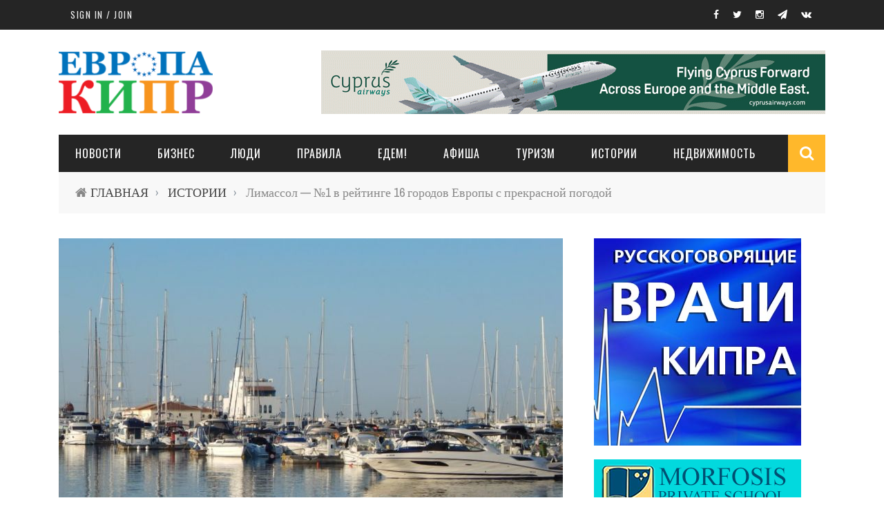

--- FILE ---
content_type: text/html; charset=utf-8
request_url: https://evropakipr.com/istorii/limassol-no1-v-reytinge-16-gorodov-evropy-s-prekrasnoy-pogodoy
body_size: 13200
content:

<!doctype html>
<!--[if IE 7 ]>    <html lang="en-gb" class="isie ie7 oldie no-js"> <![endif]-->
<!--[if IE 8 ]>    <html lang="en-gb" class="isie ie8 oldie no-js"> <![endif]-->
<!--[if IE 9 ]>    <html lang="en-gb" class="isie ie9 no-js"> <![endif]-->
<!--[if (gt IE 9)|!(IE)]><!-->
<html class="" lang="en-US">
    <!--<![endif]-->

    <head>
        <meta charset="UTF-8" />
        <meta name="viewport" content="width=device-width, initial-scale=1"/>
        <meta http-equiv="Content-Type" content="text/html; charset=UTF-8" />
        <title>Лимассол — №1 в рейтинге 16 городов Европы с прекрасной погодой | Европа Кипр</title>


        <style type="text/css" media="all">
@import url("https://evropakipr.com/modules/system/system.base.css?s8r9lt");
@import url("https://evropakipr.com/modules/system/system.menus.css?s8r9lt");
@import url("https://evropakipr.com/modules/system/system.messages.css?s8r9lt");
@import url("https://evropakipr.com/modules/system/system.theme.css?s8r9lt");
</style>
<style type="text/css" media="all">
@import url("https://evropakipr.com/modules/field/theme/field.css?s8r9lt");
@import url("https://evropakipr.com/modules/node/node.css?s8r9lt");
@import url("https://evropakipr.com/modules/search/search.css?s8r9lt");
@import url("https://evropakipr.com/modules/user/user.css?s8r9lt");
@import url("https://evropakipr.com/sites/all/modules/extlink/extlink.css?s8r9lt");
@import url("https://evropakipr.com/sites/all/modules/views/css/views.css?s8r9lt");
</style>
<style type="text/css" media="all">
@import url("https://evropakipr.com/sites/all/modules/ctools/css/ctools.css?s8r9lt");
@import url("https://evropakipr.com/sites/all/modules/custom/runa_custom/runa-custom.css?s8r9lt");
@import url("https://evropakipr.com/sites/all/modules/naviteam/nv_widget/css/flickr.css?s8r9lt");
@import url("https://evropakipr.com/sites/all/modules/naviteam/nv_widget/css/twitter.css?s8r9lt");
</style>
<link type="text/css" rel="stylesheet" href="https://fonts.googleapis.com/css?family=Oswald%3A300%2C400%2C700%7CArchivo+Narrow%3A400%2C700%2C400italic%2C700italic%7CLato%3A100%2C300%2C400%2C700%2C900%2C100italic%2C300italic%2C400italic%2C700italic%2C900italic&amp;#038;ver=1444999490" media="all" />
<style type="text/css" media="all">
@import url("https://evropakipr.com/sites/all/themes/sensen/css/widget.css?s8r9lt");
@import url("https://evropakipr.com/sites/all/themes/sensen/css/bbpress.css?s8r9lt");
@import url("https://evropakipr.com/sites/all/themes/sensen/css/commerce-layout.css?s8r9lt");
@import url("https://evropakipr.com/sites/all/themes/sensen/css/commerce-smallscreen.css?s8r9lt");
@import url("https://evropakipr.com/sites/all/themes/sensen/css/commerce.css?s8r9lt");
@import url("https://evropakipr.com/sites/all/themes/sensen/css/bootstrap.css?s8r9lt");
@import url("https://evropakipr.com/sites/all/themes/sensen/css/font-awesome.min.css?s8r9lt");
@import url("https://evropakipr.com/sites/all/themes/sensen/css/flexslider.css?s8r9lt");
@import url("https://evropakipr.com/sites/all/themes/sensen/css/bkstyle.css?s8r9lt");
@import url("https://evropakipr.com/sites/all/themes/sensen/css/responsive.css?s8r9lt");
@import url("https://evropakipr.com/sites/all/themes/sensen/css/jquery.fs.tipper.css?s8r9lt");
@import url("https://evropakipr.com/sites/all/themes/sensen/css/justifiedGallery.css?s8r9lt");
@import url("https://evropakipr.com/sites/all/themes/sensen/css/magnific-popup.css?s8r9lt");
@import url("https://evropakipr.com/sites/all/themes/sensen/css/style.css?s8r9lt");
@import url("https://evropakipr.com/sites/all/themes/sensen/css/prettyPhoto.css?s8r9lt");
@import url("https://evropakipr.com/sites/all/themes/sensen/css/update.css?s8r9lt");
</style>
        <meta http-equiv="Content-Type" content="text/html; charset=utf-8" />
<meta name="description" content="Ницца на втором месте, Барселона — на третьем" />
<link href="/sites/all/themes/sensen/css/font-awesome.min.css" rel="stylesheet" type="text/css" id="fa-css" data-baseurl="/sites/all/themes/sensen" />
<link href="https://evropakipr.com/sites/all/themes/sensen/css/skins/default.css" rel="stylesheet" type="text/css" id="skins-color" data-baseurl="https://evropakipr.com/sites/all/themes/sensen" />
<link href="https://evropakipr.com/sites/all/themes/sensen/js/update.js" rel="stylesheet" type="text/css" id="site-color" data-baseurl="https://evropakipr.com/sites/all/themes/sensen" />
<meta name="generator" content="Drupal 7 (https://www.drupal.org)" />
<link rel="canonical" href="https://evropakipr.com/istorii/limassol-no1-v-reytinge-16-gorodov-evropy-s-prekrasnoy-pogodoy" />
<link rel="shortlink" href="https://evropakipr.com/node/14410" />
<meta property="og:site_name" content="Европа Кипр" />
<meta property="og:type" content="article" />
<meta property="og:title" content="Лимассол — №1 в рейтинге 16 городов Европы с прекрасной погодой" />
<meta property="og:url" content="https://evropakipr.com/istorii/limassol-no1-v-reytinge-16-gorodov-evropy-s-prekrasnoy-pogodoy" />
<meta property="og:description" content="Ницца на втором месте, Барселона — на третьем" />
<meta property="og:updated_time" content="2023-11-27T14:28:18+02:00" />
<meta property="og:image" content="https://evropakipr.com/sites/default/files/limassol_-_no1_v_reytinge_16_gorodov_evropy_s_prekrasnoy_pogodoy.jpg" />
<meta property="article:tag" content="рейтинг" />
<meta property="article:tag" content="Лимассол" />
<meta property="article:tag" content="погода" />
<meta property="article:tag" content="погода на Кипре" />
<meta property="article:tag" content="Европа" />
<meta property="article:published_time" content="2023-11-27T11:33:25+02:00" />
<meta property="article:modified_time" content="2023-11-27T14:28:18+02:00" />
            </head>

        <body class="html not-front not-logged-in no-sidebars page-node page-node- page-node-14410 node-type-blog single single-post"  itemscope itemtype="http://schema.org/WebPage" data-bg="https://evropakipr.com/sites/default/files/bg-image/7243617228_7d8843fa74_k--300x200_1.jpg">

        <div id="skip-link">
            <a href="#main-content" class="element-invisible element-focusable">Skip to main content</a>
        </div>
        <div id="page-wrap" class="wide">

            


<div id="main-mobile-menu">
    <div class="block">
        <div id="mobile-inner-header">
            <h3 class="menu-title"> EvropaKipr</h3>
            <a class="mobile-menu-close" href="#" title="Close"><i class="fa fa-arrow-left"></i></a> </div>
        
        <!-- Условие, которое не выполнится, но скроет ТопМеню //-->
                
        <div class="main-menu">
            <h3 class="menu-location-title"> Main Menu </h3>
            <div id="mobile-menu" class="menu-main-menu-container">
                                    <!-- Navigation start //-->
                    <ul class="menu"><li class="first leaf"><a href="/novosti">НОВОСТИ</a></li>
<li class="leaf"><a href="/biznes">Бизнес</a></li>
<li class="leaf"><a href="/lyudi">ЛЮДИ</a></li>
<li class="leaf"><a href="/pravila">ПРАВИЛА</a></li>
<li class="leaf"><a href="/edem">ЕДЕМ!</a></li>
<li class="leaf"><a href="/afisha">АФИША</a></li>
<li class="leaf"><a href="/turizm">ТУРИЗМ</a></li>
<li class="leaf"><a href="/taxonomy/term/29/" title="ИСТОРИИ">ИСТОРИИ</a></li>
<li class="last leaf"><a href="/nedvizhimost">НЕДВИЖИМОСТЬ</a></li>
</ul>                    <!-- Navigation end //-->
                                <!-- / Navigation -->
            </div>
        </div>
    </div>
</div>

<div id="page-inner-wrap">

    <div class="page-cover mobile-menu-close"></div>

    

<div class="bk-page-header">
    <div class="header-wrap">
        <div class="top-bar ">
            <div class="bkwrapper container">
                <div class="top-nav clearfix">
                    <div class="lwa lwa-template-modal bk-template-modal"> <a href="https://evropakipr.com/user/login" class="lwa-links-modal bk-links-modal">Sign in / Join</a> </div>
                    <div id="top-menu" class="menu-top-menu-container">
                                            </div>

                    <!--  shopping-cart -->
                    <div class="bk_small_cart">
                                            </div>
                    <!-- end shopping-cart -->

                    <!-- social-->
                    <div class="header-social">
                        <ul class="clearfix">
                            <li class = "social-icon fb"><a class = "bk-tipper-bottom" data-title = "EvropaKipr on Facebook" href = "https://www.facebook.com/EvropaKipr/" target = "_blank"><i class = "fa fa-facebook"></i></a></li>
<li class = "social-icon twitter"><a class = "bk-tipper-bottom" data-title = "EvropaKipr on Twitter" href = "https://twitter.com/EvropaKipr" target = "_blank"><i class = "fa fa-twitter"></i></a></li>
<li class = "social-icon gplus"><a class = "bk-tipper-bottom" data-title = "EvropaKipr on Instagram" href = "https://www.instagram.com/evropakipr/" target = "_blank"><i class = "fa fa-instagram"></i></a></li>
<li class = "social-icon vimeo"><a class = "bk-tipper-bottom" data-title = "EvropaKipr on Telegram" href = "https://t.me/evropakipr" target = "_blank"><i class = "fa fa-paper-plane"></i></a></li>
<li class = "social-icon vk"><a class = "bk-tipper-bottom" data-title = "EvropaKipr on VK" href = "https://vk.com/public147705967" target = "_blank"><i class = "fa fa-vk"></i></a></li>                        </ul>
                    </div>
                    <!-- end social -->

                </div>
                <!--top-nav-->
            </div>
        </div>
        <!--top-bar-->
        <div class="header container">
            <div class="row">
                <div class="col-md-12">
                    <div class="header-inner ">
                        <!-- logo open -->
                                                    <div class="logo"> <a href="/" ><img src="https://evropakipr.com/sites/all/themes/sensen/logo.png" alt=""/> </a> </div>
                                                <!-- logo close -->
                        <!-- header-banner open -->

                        <div class="header-banner"> <!--a class="ads-banner-link" target="_blank" href="#"-->
                                 <!--img class="ads-banner" src="" alt="Header Banner"/-->
                                                                      <div class="region region-top-image">
    <div  id="block-block-26" class="block block-block hidden-xs"> <p><a href="https://www.cyprusairways.com/en-gb/"><img src="/sites/default/files/node-img/41/cyprus_airways_desktop.gif" title="Cyprus Airways " width="730" height="92" /></a></p> </div><div  id="block-block-28" class="block block-block visible-xs"> <p><a href="https://www.cyprusairways.com/en-gb/"><img src="/sites/default/files/node-img/41/cyprus_airways_mobile.gif" title="Cyprus Airways " width="300" height="90" /></a></p> </div>  </div>
                                
                            <!--/a--> </div>
                        <!-- header-banner close -->
                    </div>
                </div>
            </div>
        </div>
    </div>
    <!-- nav open -->
    <nav class="main-nav ">
        <div class="main-nav-inner bkwrapper container">
            <div class="main-nav-container clearfix ">
                <div class="main-nav-wrap">
                    <div class="mobile-menu-wrap">
                        <h3 class="menu-title"> Sensen </h3>
                        <a class="mobile-nav-btn" id="nav-open-btn"><i class="fa fa-bars"></i></a> </div>
                    <div id="main-menu" class="menu-main-menu-container">
                                                    <!-- Navigation start //-->
                            <ul class="menu"><li class="first leaf"><a href="/novosti">НОВОСТИ</a></li>
<li class="leaf"><a href="/biznes">Бизнес</a></li>
<li class="leaf"><a href="/lyudi">ЛЮДИ</a></li>
<li class="leaf"><a href="/pravila">ПРАВИЛА</a></li>
<li class="leaf"><a href="/edem">ЕДЕМ!</a></li>
<li class="leaf"><a href="/afisha">АФИША</a></li>
<li class="leaf"><a href="/turizm">ТУРИЗМ</a></li>
<li class="leaf"><a href="/taxonomy/term/29/" title="ИСТОРИИ">ИСТОРИИ</a></li>
<li class="last leaf"><a href="/nedvizhimost">НЕДВИЖИМОСТЬ</a></li>
</ul>                            <!-- Navigation end //-->
                                            </div>
                </div>
                                    <div class="ajax-search-wrap">
                        <div id="ajax-form-search" class="ajax-search-icon"><i class="fa fa-search"></i></div>
                          <div class="region region-search">
    <div class="block block-search"><form action="/istorii/limassol-no1-v-reytinge-16-gorodov-evropy-s-prekrasnoy-pogodoy" method="post" id="search-block-form" accept-charset="UTF-8"><div><div class="container-inline">
      <h2 class="element-invisible">Search form</h2>
    <div class="form-item form-type-textfield form-item-search-block-form">
 <input title="Enter the terms you wish to search for." id="search-form-text" class="field form-text" placeholder="Search this Site.." type="text" name="search_block_form" value="" size="15" maxlength="128" />
</div>
<div class="form-actions form-wrapper" id="edit-actions"><input type="submit" id="edit-submit" name="op" value="Search" class="form-submit" /></div><input type="hidden" name="form_build_id" value="form-o-NMShbMMSEXR2dZMxox9Qc_PSe81UIDbYW62AE_QMc" />
<input type="hidden" name="form_id" value="search_block_form" />
</div>
</div></form></div>  </div>
                        <div id="ajax-search-result"></div>
                    </div>
                            </div>
        </div>
        <!-- main-nav-inner -->
    </nav>
    <!-- nav close -->
</div>



    
        <div class="bk-breadcrumbs-wrap bkwrapper container"><div class="breadcrumbs"><i class="fa fa-home"></i><a href="/">ГЛАВНАЯ</a><span class="delim">&rsaquo;</span> <a href="https://evropakipr.com/istorii">ИСТОРИИ</a><span class="delim">&rsaquo;</span> Лимассол — №1 в рейтинге 16 городов Европы с прекрасной погодой </div></div>
    
    <!-- backtop open -->

    <div id="back-top"><i class="fa fa-long-arrow-up"></i></div>

    <!-- backtop close -->







    
        <div class="single-page" itemscope itemtype="http://schema.org/Article">

            
                    <!--*         * *********************************        end full width  ************************************--> 



                    
                        <div class="article-wrap bkwrapper container">

                            <div class="row bk-in-single-page bksection">

                                <div class="main col-md-8"> 



                                    
                                        
                                        <div  id="block-system-main" class="block block-system">    
                            <header id="bk-normal-feat" class="clearfix">
                        <div class="s-feat-img"><img alt="" typeof="foaf:Image" src="https://evropakipr.com/sites/default/files/styles/image730x495/public/limassol_-_no1_v_reytinge_16_gorodov_evropy_s_prekrasnoy_pogodoy.jpg?itok=ZKQnbyaO" width="730" height="495" /></div>
                    </header>
                    <div class="s_header_wraper">
                        <div class="s-post-header container">
                            <h1 itemprop="headline">Лимассол — №1 в рейтинге 16 городов Европы с прекрасной погодой </h1>
                            <div class="meta">
                                <div class="post-category"><a href="/istorii" typeof="skos:Concept" property="rdfs:label skos:prefLabel" datatype="">ИСТОРИИ</a></div>
                                <div class="post-date" itemprop="datePublished">Nov 27 2023</div>
                                <div class="post-author" itemprop="author">by<span rel="sioc:has_creator"><span class="username" xml:lang="" about="/users/evropakipr" typeof="sioc:UserAccount" property="foaf:name" datatype="">EvropaKipr</span></span></div>
                            </div>
                        </div>
                    </div>

                    
                <!-- end single header -->
        <div class="article-content clearfix" itemprop="articleBody"> 
        <div class="field field-name-body field-type-text-with-summary field-label-hidden"><div class="field-items"><div class="field-item even" property="content:encoded"> <p class="MsoNoSpacing"><b>Международный портал AZAnimals составил <a href="https://a-z-animals.com/blog/the-european-cities-with-the-best-weather-year-round/">рейтинг</a> городов Европы, где отличная погода держится практически круглый год. Первое место в нем занял Лимассол, в котором солнце на небосклоне появляется намного чаще, чем в других европейских городах. <b>На втором месте — Ницца. Замыкает тройку лидеров испанская Барселона. </b></b></p><p>
  <a href="https://evropakipr.com/afisha/tradicionnye-festivali-kipra-2025-ot-persikovogo-i-tyulpanovogo-do-chereshnevogo-i" target = "_blank" class = "big-blog-banner"><img src="https://evropakipr.com/sites/default/files/blog_banners/festival_desktop_2025.jpg" ></a>

  <a href="https://evropakipr.com/afisha/tradicionnye-festivali-kipra-2025-ot-persikovogo-i-tyulpanovogo-do-chereshnevogo-i" target = "_blank" class = "mobile-blog-banner"><img src="https://evropakipr.com/sites/default/files/blog_banners/festival_mobile_2025_1.jpg"></a>
</p><p class="MsoNoSpacing"><i>— Независимо от того, ищете вы место для отпуска или новый город, идеально подходящий для жизни, каждый в этом списке найдет что-то для себя! — уверены составители рейтинга, в который включены 16 городов Европы. </i></p><p class="MsoNoSpacing">Лидером рейтинга стал Лимассол, расположенный на юге острова Афродиты.</p><p class="MsoNoSpacing"><i>— Начнем с города, который выглядит так, как будто он находится на побережье Флориды. Лимассол на Кипре — один из европейских городов с прекрасной погодой круглый год. Это второй по величине кипрский город и отличное место для отдыха.</i></p><p class="MsoNoSpacing">Как считают составители рейтинга, местные жители любят здешнюю погоду, потому что лето кажется длинным, а погода идиллической. Весна и осень короткие, но всё равно приносят много солнечного света.</p><p class="MsoNoSpacing">Зимой в Лимассоле идут дожди, но они "мягкие" и недолгие. Укрыться от них AZAnimals рекомендует в Средневековом музее, расположенном в крепости Лимассола. А в хорошую погоду следует отправиться на прогулку на Молос, где находится <a href="https://evropakipr.com/edem/vy-znaete-kak-sozdavalsya-park-skulptur-v-limassole">парк скульптур</a> под открытым небом.&nbsp;</p><p class="MsoNoSpacing"><b>Рейтинг городов Европы с отличной погодой </b></p><p class="MsoNoSpacing">1) Лимассол (Кипр)</p><p class="MsoNoSpacing">2) Ницца (Франция)</p><p class="MsoNoSpacing">3) Барселона (Испания)</p><p class="MsoNoSpacing">4) Марсель (Франция)</p><p class="MsoNoSpacing">5) Лиссабон (Португалия)</p><p class="MsoNoSpacing">6) Валетта (Мальта)</p><p class="MsoNoSpacing">7) Гданьск (Польша)</p><p class="MsoNoSpacing">8) Мадейра (Португалия)</p><p class="MsoNoSpacing">9) Любляна (Словения)</p><p class="MsoNoSpacing">10) Вена (Австрия)</p><p class="MsoNoSpacing">11) Афины (Греция)</p><p class="MsoNoSpacing">12) Дубровник (Хорватия)</p><p class="MsoNoSpacing">13)&nbsp; Ханья (Греция, Крит)</p><p class="MsoNoSpacing">14) Люцерн (Щвейцария)</p><p class="MsoNoSpacing">15) Малага (Испания)</p><p class="MsoNoSpacing">16) Сассари (Италия, Сардиния)</p><p class="MsoNormal"><b>Фото: «Европа-Кипр»</b></p><p class="MsoNormal"><b><i>!!!</i></b><i> — Подписывайтесь на страницы «Европы-Кипр» в <b><a href="https://www.facebook.com/EvropaKipr/" target="_blank">Facebook</a></b>, <b><a href="https://www.instagram.com/evropakipr/" target="_blank">Instagram</a></b>, <b><a href="https://twitter.com/EvropaKipr" target="_blank">Twitter</a></b>, <b><a href="https://vk.com/evropakipr" target="_blank">ВКонтакте </a></b>и на канал в <b><a href="https://t.me/evropakipr" target="_blank">Telegram</a></b></i></p><p class="MsoNormal">Новый канал «Европы-Кипр» — <a href="https://t.me/kiprogramm/">Kiprogram</a> в Телеграме</p> </p></div></div></div>        </div>
        <!-- end article content --> 
        <!-- TAGS -->
            	<div class="s-tags"><span>
                            Тэги                        </span>
                 <div class="first last odd">
        
          <a href="/tags/reyting" typeof="skos:Concept" property="rdfs:label skos:prefLabel" datatype="">рейтинг</a> <a href="/tags/limassol" typeof="skos:Concept" property="rdfs:label skos:prefLabel" datatype="">Лимассол</a> <a href="/tags/pogoda" typeof="skos:Concept" property="rdfs:label skos:prefLabel" datatype="">погода</a> <a href="/tags/pogoda-na-kipre" typeof="skos:Concept" property="rdfs:label skos:prefLabel" datatype="">погода на Кипре</a> <a href="/tags/evropa" typeof="skos:Concept" property="rdfs:label skos:prefLabel" datatype="">Европа</a>      </div>
                  </div>

        <!-- NAV -->



        <div class="s-post-nav">
            <div class="nav-btn hide-nav nav-prev">
        <a href="/biznes/yarmarka-vakansiy-kipra-dlya-teh-kto-ishchet-rabotu-ili-vybiraet-budushchuyu-professiyu"><span class="icon"><i class="fa fa-long-arrow-left"></i></span></a><div class="nav-c-wrap"><div class="thumb"><img alt="" typeof="foaf:Image" src="https://evropakipr.com/sites/default/files/styles/image90/public/yarmarka_vakansiy_kipra_-_dlya_teh_kto_ishchet_rabotu_ili_vybiraet_budushchuyu_professiyu.jpg?itok=IOeSE58M" width="90" height="90" /></div><div class="nav-title"><span>Previous Story</span><h3>«Ярмарка вакансий Кипра» — для тех, кто ищет работу или выбирает будущую профессию</h3></div><a class="bk-cover-link" href="/biznes/yarmarka-vakansiy-kipra-dlya-teh-kto-ishchet-rabotu-ili-vybiraet-budushchuyu-professiyu"></a></div>            </div>
            <div class="nav-btn hide-nav nav-next">
        <a href="/istorii/fotopodborka-pervomay-po-kiprski"><span class="icon"><i class="fa fa-long-arrow-right"></i></span></a><div class="nav-c-wrap"><div class="thumb"><img alt="" typeof="foaf:Image" src="https://evropakipr.com/sites/default/files/styles/image90/public/pervoe_maya_na_kipre_2018_1.jpg?itok=f__G0NVh" width="90" height="90" /></div><div class="nav-title"><span>Next Story</span><h3>Фотоподборка: Первомай по-кипрски </h3></div><a class="bk-cover-link" href="/istorii/fotopodborka-pervomay-po-kiprski"></a></div>            </div>
        </div>
        
  
        <!-- ПОДЕЛИТЬСЯ -->
        
         <div class="share-box-wrap">
            <div class="share-box">
                <div class="share-total-wrap">
                    <div class="share-total">
                                           <div class="share-total__value"></div>


                        <div class="share-total__title">ПОДЕЛИТЬСЯ</div>
                    </div>
  
                </div>
                
                                  <div id="yashare-block-1768373079" class="yashare yashare-auto-init counter button" data-yashareType="button" data-yashareTheme="counter" data-yashareQuickServices="facebook,twitter,vkontakte" data-yasharePopupServices="vkontakte,twitter,facebook,odnoklassniki" data-yashareTitle="" data-yashareDescription="" data-yashareLink="" data-yashareL10n="ru" data-yashareImage=""></div>                     </div>
                </div>        
        <!-- ВРЕМЕННО СКРЫТОЕ ПОДЕЛИТЬСЯ -->

<!--
        <div class="share-box-wrap">
            <div class="share-box">
                <div class="share-total-wrap">
                    <div class="share-total">
                        <!--                        <div class="share-total__value">0</div>-->

<!--
                        <div class="share-total__title">Shares</div>
                    </div>
                </div>
                <!-- End share-total-wrap -->

<!--
                <ul class="social-share">

                    <li id="facebook" class="bk-share bk_facebook_share" data-url="/istorii/limassol-no1-v-reytinge-16-gorodov-evropy-s-prekrasnoy-pogodoy" data-text="Senectus elit vitae metus" data-title="Like"></li>
                    <li id="twitte" class="bk-share bk_twitter_share" data-url="/istorii/limassol-no1-v-reytinge-16-gorodov-evropy-s-prekrasnoy-pogodoy" data-text="Senectus elit vitae metus" data-title="Tweet"></li>
                    <li id="gplus" class="bk-share bk_gplus_share" data-url="/istorii/limassol-no1-v-reytinge-16-gorodov-evropy-s-prekrasnoy-pogodoy" data-text="Senectus elit vitae metus" data-title="G+"></li>
                    <li id="pinterest" class="bk-share bk_pinterest_share" data-url="/istorii/limassol-no1-v-reytinge-16-gorodov-evropy-s-prekrasnoy-pogodoy" data-text="Senectus elit vitae metus" data-title="Pinterest"></li>
                    <li id="stumbleupon" class="bk-share bk_stumbleupon_share" data-url="/istorii/limassol-no1-v-reytinge-16-gorodov-evropy-s-prekrasnoy-pogodoy" data-text="Senectus elit vitae metus" data-title="Stumbleupon"></li>
                    <li id="linkedin" class="bk-share bk_linkedin_share" data-url="/istorii/limassol-no1-v-reytinge-16-gorodov-evropy-s-prekrasnoy-pogodoy" data-text="Senectus elit vitae metus" data-title="Linkedin"></li>
                </ul>
            </div>
        </div>
-->
        <!-- Условие, которое не выполнится, но скроет //-->

        <!-- close author-infor-->
        <meta itemprop="author" content="admin">
        <meta itemprop="headline " content="Gallery Post Format">
        <meta itemprop="datePublished" content="2015-01-22T07:34:31+00:00">
        <meta itemprop="image" content="images/16130335372_2c951756ec_k-.jpg">
        <meta itemprop="interactionCount" content="UserComments:0"/>
        <!-- RELATED POST -->

            
<div class="related-box"><h3> 
                    СТАТЬИ ПО ТЕМЕ            </h3>
    <div class="bk-related-posts">
        <ul class="related-posts row clearfix">
                                    
          <li class="item row-type content_out col-md-4 col-sm-4">
    <div class="thumb hide-thumb"><a href="/novosti/huffington-post-vklyuchilo-kipr-v-top-17-mest-dlya-puteshestviy"><img width="350" height="320" src="https://evropakipr.com/sites/default/files/styles/image223x204/public/kurium.jpg?itok=I9gZkLv0" alt="The Huffington Post включило Кипр в Топ-17 мест для путешествий" /></a></div>
    <div class="post-c-wrap">
        <h4><a href="/novosti/huffington-post-vklyuchilo-kipr-v-top-17-mest-dlya-puteshestviy">The Huffington Post включило Кипр в Топ-17 мест для путешествий</a></h4>
        <div class="meta">
            <div class="meta">
                <div class="post-category"><a href="/novosti" typeof="skos:Concept" property="rdfs:label skos:prefLabel" datatype="">НОВОСТИ</a></div>
                <div class="post-date" itemprop="datePublished">Mar 20, 2017</div>
            </div>
        </div>
    </div>
</li>            
          <li class="item row-type content_out col-md-4 col-sm-4">
    <div class="thumb hide-thumb"><a href="/novosti/indeks-zdorovya-bloomberg-kipr-18-y-italiya-pervaya"><img width="350" height="320" src="https://evropakipr.com/sites/default/files/styles/image223x204/public/begushchaya_zhenshchina.jpg?itok=byMoPDxt" alt="Индекс здоровья Bloomberg: Кипр — 18-й, Италия — первая " /></a></div>
    <div class="post-c-wrap">
        <h4><a href="/novosti/indeks-zdorovya-bloomberg-kipr-18-y-italiya-pervaya">Индекс здоровья Bloomberg: Кипр — 18-й, Италия — первая </a></h4>
        <div class="meta">
            <div class="meta">
                <div class="post-category"><a href="/novosti" typeof="skos:Concept" property="rdfs:label skos:prefLabel" datatype="">НОВОСТИ</a></div>
                <div class="post-date" itemprop="datePublished">Mar 25, 2017</div>
            </div>
        </div>
    </div>
</li>            
          <li class="item row-type content_out col-md-4 col-sm-4">
    <div class="thumb hide-thumb"><a href="/novosti/reyting-krutosti-pasportov-kipr-trinadcatyy-est-37-y"><img width="350" height="320" src="https://evropakipr.com/sites/default/files/styles/image223x204/public/passport_cyprus.jpg?itok=etDgVyr1" alt="Рейтинг крутости паспортов: Кипр — тринадцатый. То есть 37-й " /></a></div>
    <div class="post-c-wrap">
        <h4><a href="/novosti/reyting-krutosti-pasportov-kipr-trinadcatyy-est-37-y">Рейтинг крутости паспортов: Кипр — тринадцатый. То есть 37-й </a></h4>
        <div class="meta">
            <div class="meta">
                <div class="post-category"><a href="/novosti" typeof="skos:Concept" property="rdfs:label skos:prefLabel" datatype="">НОВОСТИ</a></div>
                <div class="post-date" itemprop="datePublished">Mar 27, 2017</div>
            </div>
        </div>
    </div>
</li>                
        </ul>
    </div>
</div>


       

        
        <!-- COMMENT BOX -->
                <!-- End Comment Box --> 


        </div>
                                    
                                </div>

                                    
<div class="widget recommend-box"><a class="close" href="#" title="Close"><i class="fa fa-long-arrow-right"></i></a><h3>
                    You may interested            </h3>


    <div class="entries">
        <ul class="list-small-post">

                                    
          <li class="small-post content_out clearfix">
    <div class="thumb hide-thumb"><a href="/novosti/v-larnake-ayya-nape-pafose-i-polise-lesnoy-departament-budet-razdavat-sazhency-derevev-i"><img width="130" height="130" src="https://evropakipr.com/sites/default/files/styles/image90/public/v_larnake_ayya-nape_pafose_i_polise_lesnoy_departament_budet_razdavat_sazhency_derevev_i_kustarnikov.jpg?itok=VJy14Qmj" alt="В Ларнаке, Айя-Напе, Пафосе и Полисе лесной департамент будет раздавать саженцы деревьев и кустарников" /></a> <!-- close a tag --></div>
    <!-- close thumb -->
    <div class="post-c-wrap">
        <h4 class="title"><a href="/novosti/v-larnake-ayya-nape-pafose-i-polise-lesnoy-departament-budet-razdavat-sazhency-derevev-i">В Ларнаке, Айя-Напе, Пафосе и Полисе лесной департамент будет раздавать саженцы деревьев и кустарников</a></h4>
        <div class="meta">
            <div class="post-category"><a href="/novosti" typeof="skos:Concept" property="rdfs:label skos:prefLabel" datatype="">НОВОСТИ</a></div>
            <div class="post-date" itemprop="datePublished">Jan 14, 2026 </div>
        </div>
    </div>
</li>
<!-- End post -->            
          <li class="small-post content_out clearfix">
    <div class="thumb hide-thumb"><a href="/istorii/dlya-raschistki-dorog-ot-snega-v-troodose-ispolzuyut-traktory-i-pozharnye-mashiny-video"><img width="130" height="130" src="https://evropakipr.com/sites/default/files/styles/image90/public/dlya_raschistki_dorog_ot_snega_v_troodose_ispolzuyut_traktory_i_pozharnye_mashiny_video.jpg?itok=9sh46AjW" alt="Для расчистки дорог от снега в Троодосе используют тракторы и пожарные машины (видео)" /></a> <!-- close a tag --></div>
    <!-- close thumb -->
    <div class="post-c-wrap">
        <h4 class="title"><a href="/istorii/dlya-raschistki-dorog-ot-snega-v-troodose-ispolzuyut-traktory-i-pozharnye-mashiny-video">Для расчистки дорог от снега в Троодосе используют тракторы и пожарные машины (видео)</a></h4>
        <div class="meta">
            <div class="post-category"><a href="/istorii" typeof="skos:Concept" property="rdfs:label skos:prefLabel" datatype="">ИСТОРИИ</a></div>
            <div class="post-date" itemprop="datePublished">Jan 14, 2026 </div>
        </div>
    </div>
</li>
<!-- End post -->            
          <li class="small-post content_out clearfix">
    <div class="thumb hide-thumb"><a href="/novosti/14-yanvarya-na-kipre-startuet-lyzhnyy-sezon"><img width="130" height="130" src="https://evropakipr.com/sites/default/files/styles/image90/public/14_yanvarya_na_kipre_startuet_lyzhnyy_sezon.jpg?itok=OhxSbU5S" alt="14 января на Кипре стартует лыжный сезон " /></a> <!-- close a tag --></div>
    <!-- close thumb -->
    <div class="post-c-wrap">
        <h4 class="title"><a href="/novosti/14-yanvarya-na-kipre-startuet-lyzhnyy-sezon">14 января на Кипре стартует лыжный сезон </a></h4>
        <div class="meta">
            <div class="post-category"><a href="/novosti" typeof="skos:Concept" property="rdfs:label skos:prefLabel" datatype="">НОВОСТИ</a></div>
            <div class="post-date" itemprop="datePublished">Jan 13, 2026 </div>
        </div>
    </div>
</li>
<!-- End post -->                
        </ul>
    </div>
</div>


                                <!--recommend-box --> <!-- Sidebar -->



                                <div class='sidebar col-md-4'>

                                    <aside class="sidebar-wrap stick" id="bk_sidebar_2">

                                        
                                            <aside id="block-views-rekl-block" class="block block-views"><div class="view view-rekl view-id-rekl view-display-id-block side-rekl view-dom-id-03e1a1bc1c336de392eafe0d86fef4a3">
        
  
  
      <div class="view-content">
        <div class="views-row views-row-1 views-row-odd views-row-first">
      
  <div class="views-field views-field-field-rekl-img">        <div class="field-content"><a href="https://evropakipr.com/pravila/russkogovoryashchie-vrachi-kipra" target="_blank"><img typeof="foaf:Image" src="https://evropakipr.com/sites/default/files/field/image/rekl/russkogovoryashchie_vrachi_kipra_2021.jpg" width="300" height="300" alt="" title="Русскоговорящие врачи Кипра" /></a></div>  </div>  
  <div class="views-field views-field-edit-node">        <span class="field-content"></span>  </div>  </div>
  <div class="views-row views-row-2 views-row-even views-row-last">
      
  <div class="views-field views-field-field-rekl-img">        <div class="field-content"><a href="https://www.morfosisschool.com/" target="_blank"><img typeof="foaf:Image" src="https://evropakipr.com/sites/default/files/field/image/rekl/morfosis_jan_2025.jpg" width="300" height="300" alt="яблоко" title="Школа Морфосис" /></a></div>  </div>  
  <div class="views-field views-field-edit-node">        <span class="field-content"></span>  </div>  </div>
    </div>
  
  
  
  
  
  
</div></aside><aside id="bk_social_counter-4" class="block block-block widget widget-social-counter"> <div class="wrap clearfix">
    <ul class="clearfix">
        <li class="twitter clear-fix"> <a target="_blank" href="https://twitter.com/EvropaKipr">
                <div class="social-icon"><i class="fa fa-twitter"></i></div>
                <div class="data">
                    <div class="counter">336</div>
                    <div class="text">Followers</div>
                </div>
            </a> </li>
        <!-- /twitter -->

        <li class="facebook clear-fix"> <a target="_blank" href="https://www.facebook.com/EvropaKipr/">
                <div class="social-icon"><i class="fa fa-facebook"></i></div>
                <div class="data">
                    <div class="counter">15890</div>
                    <div class="text">Subscribers</div>
                </div>
            </a> </li>
        <!-- /facebook -->
        <li class="facebook clear-fix"> <a target="_blank" href="https://www.instagram.com/evropakipr/">
                <div class="social-icon"><i class="fa fa-instagram"></i></div>
                <div class="data">
                    <div class="counter">5677</div>
                    <div class="text">Likes</div>
                </div>
            </a> </li>
        <!-- /instagram -->
        <li class="facebook clear-fix"> <a target="_blank" href="https://t.me/evropakipr">
                <div class="social-icon"><i class="fa fa-paper-plane"></i></div>
                <div class="data">
                    <div class="counter">5785</div>
                    <div class="text">Members</div>
                </div>
            </a> </li>
        <!-- /telegram -->
        <!--li class="youtube clear-fix"> <a target="_blank" href="http://www.youtube.com/">
                <div class="social-icon"><i class="fa fa-youtube"></i></div>
                <div class="data">
                    <div class="counter">9149</div>
                    <div class="text">Readers</div>
                </div>
            </a> </li>
        <li class="rss clear-fix"> <a target="_blank" href="#">
                <div class="social-icon"><i class="fa fa-rss"></i></div>
                <div class="data">
                    <div class="subscribe">Subscribe</div>
                    <div class="text">RSS Feeds</div>
                </div>
            </a> </li-->
    </ul>
</div> </aside><aside id="bk_latest_review-2" class="block block-views widget widget-latest-review"><div class="widget-title-wrap"><div class="bk-header"><div class="widget-title"><h3> ИСТОРИИ</h3></div></div></div><div class="widget_latest_review widget_reviews">
    <ul class="list post-review-list">
                            
          <li class="small-post content_out clearfix">
    <div class="bk-mask">
        <div class="thumb hide-thumb"><a href="/istorii/afrodita-boginya-o-kotoroy-malo-izvestno-zhitelyam-pafosa"><img width="130" height="130" src="https://evropakipr.com/sites/default/files/styles/image90/public/afrodita_-_boginya_o_kotoroy_malo_izvestno_zhitelyam_pafosa.jpg?itok=MFoU20Ti"  alt="Афродита — богиня, о которой мало известно жителям Пафоса" /></a> <!-- close a tag --></div>
        <!-- close thumb -->
      
    </div>
    <div class="post-c-wrap">
        <h4 class="title"><a href="/istorii/afrodita-boginya-o-kotoroy-malo-izvestno-zhitelyam-pafosa">Афродита — богиня, о которой мало известно жителям Пафоса</a></h4>
        <div class="meta">
            <div class="post-category"><a href="/istorii" typeof="skos:Concept" property="rdfs:label skos:prefLabel" datatype="">ИСТОРИИ</a></div>
            <div class="post-date" itemprop="datePublished">Jan 10, 2026</div>
        </div>
    </div>
</li>            
          <li class="small-post content_out clearfix">
    <div class="bk-mask">
        <div class="thumb hide-thumb"><a href="/istorii/chetyre-vazhnyh-tradicii-bogoyavleniya-na-kipre-osvyashchenie-vody-kserotigana-pulustrina-i"><img width="130" height="130" src="https://evropakipr.com/sites/default/files/styles/image90/public/chetyre_vazhnyh_tradicii_bogoyavleniya_na_kipre_osvyashchenie_vody_kserotigana_pulustrina_i_konechno_zhe_izgnanie_kalikandzarov.jpg?itok=5_08f8KB"  alt="Четыре важных традиции Богоявления на Кипре: освящение воды, ксеротигана, пулустрина и, конечно же, изгнание каликандзаров " /></a> <!-- close a tag --></div>
        <!-- close thumb -->
      
    </div>
    <div class="post-c-wrap">
        <h4 class="title"><a href="/istorii/chetyre-vazhnyh-tradicii-bogoyavleniya-na-kipre-osvyashchenie-vody-kserotigana-pulustrina-i">Четыре важных традиции Богоявления на Кипре: освящение воды, ксеротигана, пулустрина и, конечно же, изгнание каликандзаров </a></h4>
        <div class="meta">
            <div class="post-category"><a href="/istorii" typeof="skos:Concept" property="rdfs:label skos:prefLabel" datatype="">ИСТОРИИ</a></div>
            <div class="post-date" itemprop="datePublished">Jan 05, 2026</div>
        </div>
    </div>
</li>            
          <li class="small-post content_out clearfix">
    <div class="bk-mask">
        <div class="thumb hide-thumb"><a href="/istorii/na-kipre-ozhidaetsya-vspyshka-sezonnyh-infekciy-vo-vremya-rozhdestvenskih-i-novogodnih"><img width="130" height="130" src="https://evropakipr.com/sites/default/files/styles/image90/public/na_kipre_ozhidaetsya_vspyshka_sezonnyh_infekciy_vo_vremya_rozhdestvenskih_i_novogodnih_prazdnikov.jpg?itok=l5aPgrNB"  alt="На Кипре ожидается вспышка сезонных инфекций во время рождественских и новогодних праздников " /></a> <!-- close a tag --></div>
        <!-- close thumb -->
      
    </div>
    <div class="post-c-wrap">
        <h4 class="title"><a href="/istorii/na-kipre-ozhidaetsya-vspyshka-sezonnyh-infekciy-vo-vremya-rozhdestvenskih-i-novogodnih">На Кипре ожидается вспышка сезонных инфекций во время рождественских и новогодних праздников </a></h4>
        <div class="meta">
            <div class="post-category"><a href="/istorii" typeof="skos:Concept" property="rdfs:label skos:prefLabel" datatype="">ИСТОРИИ</a></div>
            <div class="post-date" itemprop="datePublished">Dec 27, 2025</div>
        </div>
    </div>
</li>            
          <li class="small-post content_out clearfix">
    <div class="bk-mask">
        <div class="thumb hide-thumb"><a href="/istorii/s-rozhdestvom"><img width="130" height="130" src="https://evropakipr.com/sites/default/files/styles/image90/public/kala_hristoygenna_merry_christmas_s_rozhdestvom_hristovym.jpg?itok=ukKZwQzb"  alt="С Рождеством!" /></a> <!-- close a tag --></div>
        <!-- close thumb -->
      
    </div>
    <div class="post-c-wrap">
        <h4 class="title"><a href="/istorii/s-rozhdestvom">С Рождеством!</a></h4>
        <div class="meta">
            <div class="post-category"><a href="/istorii" typeof="skos:Concept" property="rdfs:label skos:prefLabel" datatype="">ИСТОРИИ</a></div>
            <div class="post-date" itemprop="datePublished">Dec 24, 2025</div>
        </div>
    </div>
</li>                </ul>
</div></aside><aside id="bk_slider-2" class="block block-views widget widget_slider"><div class="widget-title-wrap"><div class="bk-header"><div class="widget-title"><h3> БИЗНЕС</h3></div></div></div><div class="flexslider">
    <ul class="slides">
                            
          <li class="content_in">
    <div class='thumb hide-thumb'> <a href="/biznes/inostrannye-investicii-v-kiprskuyu-ekonomiku-mogut-byt-vremennymi-kak-pobudit-kompanii"> <img width="350" height="320" src="https://evropakipr.com/sites/default/files/styles/image335x306/public/inostrannye_investicii_v_kiprskuyu_ekonomiku_mogut_byt_vremennymi._kak_pobudit_kompanii_ostatsya_na_kipre.jpg?itok=1bS867zR" alt="Иностранные инвестиции в кипрскую экономику могут быть временными. Как побудить компании остаться на Кипре?" /> </a> </div>
    <div class="post-c-wrap">
        <div class="inner">
            <div class="inner-cell">
                <div class="innerwrap">
                    <h4 class="title"> <a href="/biznes/inostrannye-investicii-v-kiprskuyu-ekonomiku-mogut-byt-vremennymi-kak-pobudit-kompanii"> Иностранные инвестиции в кипрскую экономику могут быть временными. Как побудить компании остаться на Кипре? </a> </h4>
                    <div class="meta">
                        <div class="post-category"><a href="/biznes" typeof="skos:Concept" property="rdfs:label skos:prefLabel" datatype="">БИЗНЕС</a> </div>
                        <div class="post-date">Jan 13, 2026  </div>
                    </div>
                </div>
            </div>
        </div>
    </div>
    <a class="bk-cover-link" href="/biznes/inostrannye-investicii-v-kiprskuyu-ekonomiku-mogut-byt-vremennymi-kak-pobudit-kompanii"></a> </li>            
          <li class="content_in">
    <div class='thumb hide-thumb'> <a href="/biznes/gaz-s-mestorozhdeniya-kronos-kogda-kipr-smozhet-nachat-ego-eksport"> <img width="350" height="320" src="https://evropakipr.com/sites/default/files/styles/image335x306/public/gaz_s_mestorozhdeniya_kronos_kogda_kipr_smozhet_nachat_ego_eksport.jpg?itok=vO4LGzsq" alt="Газ с месторождения «Кронос»: когда Кипр сможет начать его экспорт?" /> </a> </div>
    <div class="post-c-wrap">
        <div class="inner">
            <div class="inner-cell">
                <div class="innerwrap">
                    <h4 class="title"> <a href="/biznes/gaz-s-mestorozhdeniya-kronos-kogda-kipr-smozhet-nachat-ego-eksport"> Газ с месторождения «Кронос»: когда Кипр сможет начать его экспорт? </a> </h4>
                    <div class="meta">
                        <div class="post-category"><a href="/biznes" typeof="skos:Concept" property="rdfs:label skos:prefLabel" datatype="">БИЗНЕС</a> </div>
                        <div class="post-date">Jan 09, 2026  </div>
                    </div>
                </div>
            </div>
        </div>
    </div>
    <a class="bk-cover-link" href="/biznes/gaz-s-mestorozhdeniya-kronos-kogda-kipr-smozhet-nachat-ego-eksport"></a> </li>            
          <li class="content_in">
    <div class='thumb hide-thumb'> <a href="/biznes/centrobank-kipra-v-konce-2024-goda-na-dolyu-rossii-prishlos-23-pryamyh-inostrannyh-investiciy"> <img width="350" height="320" src="https://evropakipr.com/sites/default/files/styles/image335x306/public/centrobank_kipra_v_konce_2024_goda_na_dolyu_rossii_prishlos_23_pryamyh_inostrannyh_investiciy_v_stranu_na_dolyu_ssha_-_18.jpg?itok=kZ99d5YS" alt="Центробанк Кипра: в конце 2024 года на долю России пришлось 23% прямых иностранных инвестиций в страну, на долю США — 18%" /> </a> </div>
    <div class="post-c-wrap">
        <div class="inner">
            <div class="inner-cell">
                <div class="innerwrap">
                    <h4 class="title"> <a href="/biznes/centrobank-kipra-v-konce-2024-goda-na-dolyu-rossii-prishlos-23-pryamyh-inostrannyh-investiciy"> Центробанк Кипра: в конце 2024 года на долю России пришлось 23% прямых иностранных инвестиций в страну, на долю США — 18% </a> </h4>
                    <div class="meta">
                        <div class="post-category"><a href="/biznes" typeof="skos:Concept" property="rdfs:label skos:prefLabel" datatype="">БИЗНЕС</a> </div>
                        <div class="post-date">Dec 25, 2025  </div>
                    </div>
                </div>
            </div>
        </div>
    </div>
    <a class="bk-cover-link" href="/biznes/centrobank-kipra-v-konce-2024-goda-na-dolyu-rossii-prishlos-23-pryamyh-inostrannyh-investiciy"></a> </li>            
          <li class="content_in">
    <div class='thumb hide-thumb'> <a href="/biznes/parlament-kipra-odobril-nalogovuyu-reformu-chto-izmenitsya-dlya-semey-i-kompaniy"> <img width="350" height="320" src="https://evropakipr.com/sites/default/files/styles/image335x306/public/parlament_kipra_odobril_nalogovuyu_reformu._chto_izmenitsya_dlya_semey_i_kompaniy.jpg?itok=8TRex9UG" alt="Парламент Кипра одобрил налоговую реформу. Что изменится для семей и компаний?" /> </a> </div>
    <div class="post-c-wrap">
        <div class="inner">
            <div class="inner-cell">
                <div class="innerwrap">
                    <h4 class="title"> <a href="/biznes/parlament-kipra-odobril-nalogovuyu-reformu-chto-izmenitsya-dlya-semey-i-kompaniy"> Парламент Кипра одобрил налоговую реформу. Что изменится для семей и компаний? </a> </h4>
                    <div class="meta">
                        <div class="post-category"><a href="/biznes" typeof="skos:Concept" property="rdfs:label skos:prefLabel" datatype="">БИЗНЕС</a> </div>
                        <div class="post-date">Dec 22, 2025  </div>
                    </div>
                </div>
            </div>
        </div>
    </div>
    <a class="bk-cover-link" href="/biznes/parlament-kipra-odobril-nalogovuyu-reformu-chto-izmenitsya-dlya-semey-i-kompaniy"></a> </li>                </ul>
</div></aside><aside id="widget-ads-2" class="block block-block widget widget-ads"><div class="widget-title-wrap"><div class="bk-header"><div class="widget-title"><h3> Полезная информация</h3></div></div></div> <p><span class="ads-link"><a href="https://evropakipr.com/pravila"><img src="/sites/default/files/node-img/41/pravila_kipr_2023_january.jpg" title="Полезная информация" width="300" height="300" /></a><br /> </span></p> </aside>
                                        
                                    </aside>

                                </div>

                            </div>

                        </div>



                        

                    
                    </div>

                
                <div class="footer">
    <div class="footer-content bkwrapper clearfix container">
        <div class="row">
                            <div class="footer-sidebar col-md-4">
                      <div class="region region-footer-first">
    <aside id="block-block-23" class="block block-block">  </aside><aside id="text-2" class="block block-block widget widget_text"> <br><br><div class="textwidget"><span style="text-align: left;" ><img src="/sites/all/themes/sensen/images/logo3.png" alt="logo"/></span><br><br>
 </aside><aside id="text-3" class="block block-block widget widget_text"><div class="bk-header"><div class="widget-title"><h3>About us</h3></div></div> <div class="textwidget">
    <ul style="text-align: left; margin-top: 10px;">
        <li style="margin-bottom: 7px;"><i class="fa fa-map-marker"></i> 16, Foti Kolakidi str, 3031, Limassol, Cyprus</li>
        <li style="margin-bottom: 7px;"><i class="fa fa-phone"></i> + 357-25-581133 </li>
        <li><i class="fa fa-envelope-o"></i> <a href="mailto:info@evropakipr.com">info@evropakipr.com</a></li>
    </ul>
</div> </aside>  </div>
                </div>
                        
                    </div>
    </div>
    <div class="footer-lower">
        <div class="container">
            <div class="footer-inner clearfix">
                <div id="footer-menu" class="menu-footer-menu-container">
                                   </div>
                <div class="bk-copyright">© Copyright <a href="#">admin</a>. All rights reserved.</div>
            </div>
        </div>
    </div>
</div>


                </div>

                <!-- Close Page inner Wrap -->

        </div>
                <script type="text/javascript" src="//code.jquery.com/jquery-1.8.3.min.js"></script>
<script type="text/javascript">
<!--//--><![CDATA[//><!--
window.jQuery || document.write("<script src='/sites/all/modules/jquery_update/replace/jquery/1.8/jquery.min.js'>\x3C/script>")
//--><!]]>
</script>
<script type="text/javascript" src="https://evropakipr.com/misc/jquery-extend-3.4.0.js?v=1.8.3"></script>
<script type="text/javascript" src="https://evropakipr.com/misc/jquery-html-prefilter-3.5.0-backport.js?v=1.8.3"></script>
<script type="text/javascript" src="https://evropakipr.com/misc/jquery.once.js?v=1.2"></script>
<script type="text/javascript" src="https://evropakipr.com/misc/drupal.js?s8r9lt"></script>
<script type="text/javascript" src="https://evropakipr.com/sites/all/modules/extlink/extlink.js?s8r9lt"></script>
<script type="text/javascript" src="https://evropakipr.com/sites/all/modules/google_analytics/googleanalytics.js?s8r9lt"></script>
<script type="text/javascript" src="https://www.googletagmanager.com/gtag/js?id=G-2BCLLY9CCX"></script>
<script type="text/javascript">
<!--//--><![CDATA[//><!--
window.dataLayer = window.dataLayer || [];function gtag(){dataLayer.push(arguments)};gtag("js", new Date());gtag("set", "developer_id.dMDhkMT", true);gtag("config", "G-2BCLLY9CCX", {"groups":"default","anonymize_ip":true});
//--><!]]>
</script>
<script type="text/javascript">
<!--//--><![CDATA[//><!--
jQuery.extend(Drupal.settings, { "pathToTheme": "/sites/all/themes/sensen" });
//--><!]]>
</script>
<script type="text/javascript" src="https://evropakipr.com/sites/all/modules/yashare/js/yashare.async.js?s8r9lt"></script>
<script type="text/javascript" src="https://evropakipr.com/sites/all/modules/yashare/js/yashare.automatic.js?s8r9lt"></script>
<script type="text/javascript" src="https://evropakipr.com/sites/all/themes/sensen/js/jquery/jquery.js?s8r9lt"></script>
<script type="text/javascript" src="https://evropakipr.com/sites/all/themes/sensen/js/jquery/jquery-migrate.min.js?s8r9lt"></script>
<script type="text/javascript" src="https://evropakipr.com/sites/all/themes/sensen/js/comment-reply.min.js?s8r9lt"></script>
<script type="text/javascript" src="https://evropakipr.com/sites/all/themes/sensen/js/jquery-blockui/jquery.blockUI.min.js?s8r9lt"></script>
<script type="text/javascript" src="https://evropakipr.com/sites/all/themes/sensen/js/commerce.min.js?s8r9lt"></script>
<script type="text/javascript" src="https://evropakipr.com/sites/all/themes/sensen/js/jquery-cookie/jquery.cookie.min.js?s8r9lt"></script>
<script type="text/javascript" src="https://evropakipr.com/sites/all/themes/sensen/js/cart-fragments.min.js?s8r9lt"></script>
<script type="text/javascript" src="https://evropakipr.com/sites/all/themes/sensen/js/jquery/ui/widget.min.js?s8r9lt"></script>
<script type="text/javascript" src="https://evropakipr.com/sites/all/themes/sensen/js/jquery/ui/core.min.js?s8r9lt"></script>
<script type="text/javascript" src="https://evropakipr.com/sites/all/themes/sensen/js/jquery/ui/tabs.min.js?s8r9lt"></script>
<script type="text/javascript" src="https://evropakipr.com/sites/all/themes/sensen/js/jquery/ui/accordion.min.js?s8r9lt"></script>
<script type="text/javascript" src="https://evropakipr.com/sites/all/themes/sensen/js/cookie.min.js?s8r9lt"></script>
<script type="text/javascript" src="https://evropakipr.com/sites/all/themes/sensen/js/imagesloaded.pkgd.min.js?s8r9lt"></script>
<script type="text/javascript" src="https://evropakipr.com/sites/all/themes/sensen/js/jquery.flexslider.js?s8r9lt"></script>
<script type="text/javascript" src="https://evropakipr.com/sites/all/themes/sensen/js/froogaloop2.min.js?s8r9lt"></script>
<script type="text/javascript" src="https://evropakipr.com/sites/all/themes/sensen/js/modernizr.js?s8r9lt"></script>
<script type="text/javascript" src="https://evropakipr.com/sites/all/themes/sensen/js/onviewport.js?s8r9lt"></script>
<script type="text/javascript" src="https://evropakipr.com/sites/all/themes/sensen/js/justifiedGallery.js?s8r9lt"></script>
<script type="text/javascript" src="https://evropakipr.com/sites/all/themes/sensen/js/jquery.magnific-popup.min.js?s8r9lt"></script>
<script type="text/javascript" src="https://evropakipr.com/sites/all/themes/sensen/js/masonry.pkgd.min.js?s8r9lt"></script>
<script type="text/javascript" src="https://evropakipr.com/sites/all/themes/sensen/js/module-load-post.js?s8r9lt"></script>
<script type="text/javascript" src="https://evropakipr.com/sites/all/themes/sensen/js/jquery.fs.tipper.js?s8r9lt"></script>
<script type="text/javascript" src="https://evropakipr.com/sites/all/themes/sensen/js/SmoothScroll.js?s8r9lt"></script>
<script type="text/javascript" src="https://evropakipr.com/sites/all/themes/sensen/js/menu.js?s8r9lt"></script>
<script type="text/javascript" src="https://evropakipr.com/sites/all/themes/sensen/js/customjs.js?s8r9lt"></script>
<script type="text/javascript" src="https://evropakipr.com/sites/all/themes/sensen/js/jquery.fitvids.js?s8r9lt"></script>
<script type="text/javascript" src="https://evropakipr.com/sites/all/themes/sensen/js/prettyPhoto/jquery.prettyPhoto.min.js?s8r9lt"></script>
<script type="text/javascript" src="https://evropakipr.com/sites/all/themes/sensen/js/prettyPhoto/jquery.prettyPhoto.init.min.js?s8r9lt"></script>
<script type="text/javascript" src="https://evropakipr.com/sites/all/themes/sensen/js/single-product.min.js?s8r9lt"></script>
<script type="text/javascript" src="https://evropakipr.com/sites/all/themes/sensen/js/update.js?s8r9lt"></script>
<script type="text/javascript">
<!--//--><![CDATA[//><!--
jQuery.extend(Drupal.settings, {"basePath":"\/","pathPrefix":"","setHasJsCookie":0,"ajaxPageState":{"theme":"sensen","theme_token":"ZdieaYQIlLRWvW8CLxpmUXP39TxbMqwXfM5sG2Pjg4U","js":{"\/\/code.jquery.com\/jquery-1.8.3.min.js":1,"0":1,"misc\/jquery-extend-3.4.0.js":1,"misc\/jquery-html-prefilter-3.5.0-backport.js":1,"misc\/jquery.once.js":1,"misc\/drupal.js":1,"sites\/all\/modules\/extlink\/extlink.js":1,"sites\/all\/modules\/google_analytics\/googleanalytics.js":1,"https:\/\/www.googletagmanager.com\/gtag\/js?id=G-2BCLLY9CCX":1,"1":1,"2":1,"sites\/all\/modules\/yashare\/js\/yashare.async.js":1,"sites\/all\/modules\/yashare\/js\/yashare.automatic.js":1,"sites\/all\/themes\/sensen\/js\/jquery\/jquery.js":1,"sites\/all\/themes\/sensen\/js\/jquery\/jquery-migrate.min.js":1,"sites\/all\/themes\/sensen\/js\/comment-reply.min.js":1,"sites\/all\/themes\/sensen\/js\/jquery-blockui\/jquery.blockUI.min.js":1,"sites\/all\/themes\/sensen\/js\/commerce.min.js":1,"sites\/all\/themes\/sensen\/js\/jquery-cookie\/jquery.cookie.min.js":1,"sites\/all\/themes\/sensen\/js\/cart-fragments.min.js":1,"sites\/all\/themes\/sensen\/js\/jquery\/ui\/widget.min.js":1,"sites\/all\/themes\/sensen\/js\/jquery\/ui\/core.min.js":1,"sites\/all\/themes\/sensen\/js\/jquery\/ui\/tabs.min.js":1,"sites\/all\/themes\/sensen\/js\/jquery\/ui\/accordion.min.js":1,"sites\/all\/themes\/sensen\/js\/cookie.min.js":1,"sites\/all\/themes\/sensen\/js\/imagesloaded.pkgd.min.js":1,"sites\/all\/themes\/sensen\/js\/jquery.flexslider.js":1,"sites\/all\/themes\/sensen\/js\/froogaloop2.min.js":1,"sites\/all\/themes\/sensen\/js\/modernizr.js":1,"sites\/all\/themes\/sensen\/js\/onviewport.js":1,"sites\/all\/themes\/sensen\/js\/justifiedGallery.js":1,"sites\/all\/themes\/sensen\/js\/jquery.magnific-popup.min.js":1,"sites\/all\/themes\/sensen\/js\/masonry.pkgd.min.js":1,"sites\/all\/themes\/sensen\/js\/module-load-post.js":1,"sites\/all\/themes\/sensen\/js\/jquery.fs.tipper.js":1,"sites\/all\/themes\/sensen\/js\/SmoothScroll.js":1,"sites\/all\/themes\/sensen\/js\/menu.js":1,"sites\/all\/themes\/sensen\/js\/customjs.js":1,"sites\/all\/themes\/sensen\/js\/jquery.fitvids.js":1,"sites\/all\/themes\/sensen\/js\/prettyPhoto\/jquery.prettyPhoto.min.js":1,"sites\/all\/themes\/sensen\/js\/prettyPhoto\/jquery.prettyPhoto.init.min.js":1,"sites\/all\/themes\/sensen\/js\/single-product.min.js":1,"sites\/all\/themes\/sensen\/js\/update.js":1},"css":{"modules\/system\/system.base.css":1,"modules\/system\/system.menus.css":1,"modules\/system\/system.messages.css":1,"modules\/system\/system.theme.css":1,"modules\/field\/theme\/field.css":1,"modules\/node\/node.css":1,"modules\/search\/search.css":1,"modules\/user\/user.css":1,"sites\/all\/modules\/extlink\/extlink.css":1,"sites\/all\/modules\/views\/css\/views.css":1,"sites\/all\/modules\/ctools\/css\/ctools.css":1,"sites\/all\/modules\/custom\/runa_custom\/runa-custom.css":1,"sites\/all\/modules\/naviteam\/nv_widget\/css\/flickr.css":1,"sites\/all\/modules\/naviteam\/nv_widget\/css\/twitter.css":1,"https:\/\/fonts.googleapis.com\/css?family=Oswald%3A300%2C400%2C700%7CArchivo+Narrow%3A400%2C700%2C400italic%2C700italic%7CLato%3A100%2C300%2C400%2C700%2C900%2C100italic%2C300italic%2C400italic%2C700italic%2C900italic\u0026#038;ver=1444999490":1,"sites\/all\/themes\/sensen\/css\/widget.css":1,"sites\/all\/themes\/sensen\/css\/bbpress.css":1,"sites\/all\/themes\/sensen\/css\/commerce-layout.css":1,"sites\/all\/themes\/sensen\/css\/commerce-smallscreen.css":1,"sites\/all\/themes\/sensen\/css\/commerce.css":1,"sites\/all\/themes\/sensen\/css\/bootstrap.css":1,"sites\/all\/themes\/sensen\/css\/font-awesome.min.css":1,"sites\/all\/themes\/sensen\/css\/flexslider.css":1,"sites\/all\/themes\/sensen\/css\/bkstyle.css":1,"sites\/all\/themes\/sensen\/css\/responsive.css":1,"sites\/all\/themes\/sensen\/css\/jquery.fs.tipper.css":1,"sites\/all\/themes\/sensen\/css\/justifiedGallery.css":1,"sites\/all\/themes\/sensen\/css\/magnific-popup.css":1,"sites\/all\/themes\/sensen\/css\/style.css":1,"sites\/all\/themes\/sensen\/css\/prettyPhoto.css":1,"sites\/all\/themes\/sensen\/css\/update.css":1}},"extlink":{"extTarget":"_blank","extClass":0,"extLabel":"(link is external)","extImgClass":0,"extIconPlacement":"append","extSubdomains":1,"extExclude":"","extInclude":"","extCssExclude":"","extCssExplicit":"","extAlert":0,"extAlertText":"This link will take you to an external web site.","mailtoClass":0,"mailtoLabel":"(link sends e-mail)"},"googleanalytics":{"account":["G-2BCLLY9CCX"],"trackOutbound":1,"trackMailto":1,"trackDownload":1,"trackDownloadExtensions":"7z|aac|arc|arj|asf|asx|avi|bin|csv|doc(x|m)?|dot(x|m)?|exe|flv|gif|gz|gzip|hqx|jar|jpe?g|js|mp(2|3|4|e?g)|mov(ie)?|msi|msp|pdf|phps|png|ppt(x|m)?|pot(x|m)?|pps(x|m)?|ppam|sld(x|m)?|thmx|qtm?|ra(m|r)?|sea|sit|tar|tgz|torrent|txt|wav|wma|wmv|wpd|xls(x|m|b)?|xlt(x|m)|xlam|xml|z|zip"},"urlIsAjaxTrusted":{"\/istorii\/limassol-no1-v-reytinge-16-gorodov-evropy-s-prekrasnoy-pogodoy":true}});
//--><!]]>
</script>

    </body>
</html>


--- FILE ---
content_type: text/css
request_url: https://evropakipr.com/sites/all/themes/sensen/css/responsive.css?s8r9lt
body_size: 4350
content:
@media (min-width: 1200px) {
    #page-wrap, #page-wrap.boxed {
        width: 1170px;
    }
    .bkwrapper {
        width: 1170px !important;
        margin-left: auto !important;
        margin-right: auto !important;
    }
    .has-sb .content-wrap.col-md-8, .wp-page .has-sb.col-md-8 {
        width: 760px;
    }
}   
@media (min-width: 1170px) and (max-width: 1199px) {
    .has-sb .content-wrap.col-md-8, .wp-page .has-sb.col-md-8 {
        width: 760px;
    }
}
@media (min-width: 1170px) and (max-width: 1199px) {
    .container {
        width: 1170px;
    }
}
@media (max-width: 1169px){
    #page-wrap, #page-wrap.boxed {
        width: 1000px;
    }
    .bkwrapper {
        width: 1000px !important;
        margin-left: auto !important;
        margin-right: auto !important;
    }
    #top-menu {
        float: none;
    }
    .bkmodule {
        margin-left: 0;
        margin-right: 0;
        width: 100%;
    }
    /*** header ***/
    .header-inner {
        display: inherit;   
    }
    .header .logo img {
        width: inherit;
    }
    .header .logo a {
        display: block;
        display: inline-block;
    }
    .header .logo {
        float: none;
        text-align: center;
        width: 100%;
        display: inline-block;                
     }
    .header-wrap .header-banner {
        display: block;
        width: 100%;
        text-align: center;
        margin-top: 20px;
            
    }       
    .top-nav {
        text-align: center;
    } 
    .header-social {
        position: static;
    }  
    .header-social li {
        float: none;
        display: inline-block;
    }   
    .header-social ul {
        margin-bottom: 0;
    }
    /*** Top menu ***/    
    #top-menu {
        display: none;
    }
    #main-search input {
        text-align: center;
        padding-right: 50px;  
    }
    
/*** Module Feature 1 ***/
    .module-feature1 {
        min-height: 410px;
    }
    .module-feature1 .large-post .content_in, .module-feature1 .large-post .post-c-wrap {
        height: 410px;
    }
    .module-feature1 .small-post .content_in {
        height: 190px;
    }
    .module-feature1 .meta {
        top: 55%;
    }
/*** module-feature2 ***/
    .module-feature2 .readmore {
        display: none;
    }
    .module-feature2 .content_out .excerpt {
        margin-bottom: 0;
    }
/** Feature Slider **/
    .module-feature-slider .flexslider {
        height: 480px;
    }
    .module-feature-slider .flexslider .item .thumb {
        height: 480px;
    }
    .has-sb .module-feature-slider .flexslider {
        height: 400px;
    }
    .has-sb .module-feature-slider .flexslider .item .thumb {
        height: 400px;
    }
    .has-sb .module-feature-slider .post-c-wrap {
        padding: 0 70px;
    }
/** module-fw-slider **/
    .module-fw-slider .flexslider {
        height: 400px;
    }
    .module-fw-slider .flexslider .item .thumb {
        height: 400px;
    }
/*** Menu Canvas Off ***/
    #main-menu, .header-type-2 #main-menu, .header-type-2 .logo{
        display: none;   
    }
    .main-nav {
        position: static !important;
    }
    .main-nav-container {
        width: 100%;
        padding: 0 20px;
    }
    .main-nav .mobile-menu-wrap {
        display: block;
    }
    /*** Shop ***/
    .woocommerce-page div.product div.images, .woocommerce-page div.product div.summary {
        float: none;
        width: 100%;
    }
/*** Single Page ***/
    #bk-parallax-feat, #bk-fw-feat {
        height: 480px;
    }
    #bk-parallax-feat .s-feat-img {
        height: 480px;
        background-position: 50% 50% !important;
        background-attachment: initial;
    }
    #bk-fw-feat .s-feat-img {
        height: 480px;
    }
    .bk-embed-video, .bk-embed-audio {
        width: 40%;
    }    
}
@media (max-width: 991px){
    #page-wrap, #page-wrap.boxed {
        width: 780px;
    }
    .bkwrapper {
        width: 780px !important;
        margin-left: auto !important;
        margin-right: auto !important;
    }
    .container {
        margin-left: 0;
        margin-right: 0;
        width: 100%;
    }
/*** Module Feature 1 ***/
    .module-feature1 {
        min-height: 480px;
    }
    .module-feature1 .large-post .content_in, .module-feature1 .large-post .post-c-wrap {
        height: 440px;
    }
    .module-feature1 .small-post .content_in {
        height: 250px;
    }
    .module-feature1 .small-post {
        margin-top: 30px;
    }
    .module-feature1 .meta {
        top: 58%;
    }
/*** module-feature2 ***/
    .module-feature2 .meta {
        display: none;
    }
    .module-feature2 .feat-img {
        float: none;
        margin-bottom: 20px;
    }
    .module-feature2 .content_out h4 {
        margin: 0;
    }
    .module-feature2 .head-wrap {
        margin-bottom: 20px;
    }
/*** module-hero ***/
    .module-hero .list-small-post {
        margin-top: 40px;
    }
/** Feature Slider **/
    .module-feature-slider .flexslider {
        height: 420px;
    }
    .module-feature-slider .flexslider .item .thumb {
        height: 420px;
    }
/** module-fw-slider **/   
    .module-fw-slider .flexslider {
        height: 350px;
    } 
    .module-fw-slider .flexslider .item .thumb {
        height: 350px;
    }
/** bk-slider-module **/
    .bk-slider-module .post-c-wrap {
        padding: 0 150px;
    }
    .bk-slider-module .flexslider .item h4 {
        font-size: 28px;
    }
/*** module-row ***/
    .module-row ul li:nth-child(2n+1) {
        clear: both;
    }
    .module-row ul li:nth-child(n+3) {
        margin-top: 30px;
    }
/*** bk-masonry ***/
    .fullwidth .bk-masonry-content .item:nth-child(n+3) {
        margin-top: 44px;
    }
/*** Square Grid ***/
.square-grid-3 ul li:nth-child(n+3){
    margin-top: 30px;
}
/*** Blog ***/
    .bk-blog-content {
        margin-right: 0;
    }
/** Shop widget ***/
    .woocommerce-page ul.product_list_widget li a{
        font-size: 20px;
    }
    .woocommerce-page .widget_layered_nav ul li {
        font-size: 20px;
    }
/** Sidebar **/
    .has-sb {
        width: 100%;
    }
    .sidebar-wrap {
        width: 100% !important;
    }
    .sidebar {
        border-left: none;
        padding-left: 15px;
        margin-top: 52px;
    }
/** Social Counter **/
    .widget-social-counter ul li {
        width: 24%;
    }
/** Ads **/
    .bk-ads li {
        margin-top: 20px;
    }
    .bk-ads li:first-child {
        margin-top: 0;
    }
/*** Single Page ***/
    #bk-parallax-feat, #bk-fw-feat {
        height: 420px;
    }
    #bk-parallax-feat .s-feat-img {
        height: 420px;
    }
    #bk-fw-feat .s-feat-img {
        height: 420px;
    }
    .bk-embed-audio {
        height:150px !important;
    }
/** Footer **/
    .footer-sidebar {
        padding-right: 15px !important;
        padding-left: 15px !important;
        border-left: none !important;
        border-right: none !important;
    }
/** Shortcode **/
    .bkparallaxsc, .bkparallaxsc .parallaximage {
        max-height: 430px;
    }
    .bkparallaxsc-details {
        padding: 0 100px;
    }
    .bkteamsc .team-member.four-item:nth-child(4n+1){
        clear: none;
    }
    .bkteamsc .team-member.four-item:nth-child(3n+1) {
        clear: both;
    }
    .bkteamsc .team-member.four-item:nth-child(n+4){
        margin-top: 30px;
    }
}
@media (max-width: 779px) {
    #page-wrap, #page-wrap.boxed {
        width: 750px;
    }
    .bkwrapper {
        width: 750px !important;
        margin-left: auto !important;
        margin-right: auto !important;
    }
    .module-title h2 span, .page-title h2 span {
        line-height: 1.2;   
    }
    .has-sb .bk-masonry-wrap, .has-sb .module-title {
        margin-right: 0;
    }
/*** Row type **/
    .module-hero .row-type, .module-row .row-type {
        width: 50%;
        padding: 0 15px;
        float: left;        
    }
    .module-masonry .row-type, .bk-masonry-content .item{
        width: 50%;
        padding: 0 15px;        
    }
/*** bk-slider-module ***/
    .bk-slider-module .post-c-wrap {
        padding: 0 70px;  
    }
    .bk-slider-module .flexslider .item h4 {
        font-size: 24px;
    }
    .bk-slider-module .flexslider .item, .bk-slider-module .flexslider {
        height: auto;
        max-height: 350px;
    }
/*** Feature 2 slider ***/
.module-feature2 .flex-direction-nav li a.flex-next {
    right: 30px;
}
.module-feature2 .flex-direction-nav li a.flex-prev {
    right: 60px;
}
.module-feature2 .flex-direction-nav li a {
    display: block;
    width: 28px;
    line-height: 28px;
    height: 28px;
    text-align: center;
    text-decoration: none;
    font-size: 16px;
    position: absolute;
    bottom: 10px;
    top: 30px;
    left: inherit;
    opacity: 1;
    color: #ffb82b;
    background-color: rgba(0,0,0,0.7);
}
.module-feature2 .flex-direction-nav li a.flex-next {
    top: 40px;
    right: 45px;
    left: inherit;
}
.module-feature2 .flex-direction-nav li a.flex-prev {
    top: 40px;
    right: 75px;
    left: inherit;
}
.module-feature2 .flexslider:hover .flex-next {
    top: 40px;
    right: 45px;
    left: inherit;
}
.module-feature2 .flexslider:hover .flex-prev {
    top: 40px;
    right: 75px;
    left: inherit;    
}
.module-feature2 .flex-direction-nav li a:before {
    line-height: 28px;
    font-size: 20px;
}
/*** Shop ***/
    .woocommerce-page .shop-page.three-cols ul.products li.product, .woocommerce-page .related ul.products li.product {
        width: 48%;
        float: left;
        clear: both;
        margin: 0 0 2.992em;
    }
     .woocommerce-page .shop-page.three-cols ul.products li.product:nth-child(2n), .woocommerce-page .related ul.products li.product:nth-child(2n) {
        float: right;
     }
     .woocommerce-page .cart input.button {
        width: 100% !important;
        margin: 0 0 15px 0;
     }
     .woocommerce-page table.cart td.actions .coupon {
        padding: 0;
     }
     
/*** Forum ***/
    .bbp-forum-freshness, .bbp-topic-freshness {
        display: none;
    }
    li.bbp-forum-topic-count, li.bbp-topic-voice-count, li.bbp-forum-reply-count, li.bbp-topic-reply-count {
        width: 21%;
    }
    
/** Sidebar **/


/** Social Counter **/
    .widget-social-counter ul li {
        width: 33%;
    }
    
/** Single page **/
    .single-page .related-posts li {
        width: 33.33333333%;
        padding-left: 15px;
        padding-right: 15px;
        float: left;
    }
    .bk-embed-video, .bk-embed-audio {
        top: 5%;   
    }
/** Shortcode **/
    .bkparallaxsc-details {
        padding: 0 50px !important;
    }
    .bkparallaxsc, .bkparallaxsc .parallaximage {
        max-height: 350px !important;
    }
    .bkteamsc .team-member.three-item:nth-child(3n+1), .bkteamsc .team-member.four-item:nth-child(3n+1){
        clear: none;
    }
    .bkteamsc .team-member.three-item:nth-child(n+4), .bkteamsc .team-member.four-item:nth-child(n+4){
        margin-top: 0;
    }
    .bkteamsc .team-member.three-item:nth-child(2n+1), .bkteamsc .team-member.four-item:nth-child(2n+1){
        clear: both;   
    }
    .bkteamsc .team-member.three-item:nth-child(n+3), .bkteamsc .team-member.four-item:nth-child(n+3){
        margin-top: 30px;
    }
}
@media (max-width: 749px) {
    #page-wrap, #page-wrap.boxed {
        width: 100%;
    }
    .mobile-menu-wrap .menu-title {
        opacity: 0;
    }
    .bk_small_cart, .top-nav .bk-lwa > .bk-account-info {
        display: none;
    }
    .bk-ud-logout-mobile {
        display: block;
        padding: 0 10px;
    }
    .bkwrapper {
        width: 100% !important;
        margin-left: auto !important;
        margin-right: auto !important;
    }
    .module-breaking-carousel .content_out.small-post .meta .post-date, .module-breaking-carousel .content_out.small-post .meta .post-category:after {
        display: none;
    }
    .container {
        padding-left: 15px;
        padding-right: 15px;
    }
    .module-hero .row-type, .module-row .row-type, .module-masonry .row-type, .bk-masonry-content .item {
        width: 100%;
        float: none;
    }
    .module-hero .row-type:nth-child(n+2), .module-row .row-type:nth-child(n+2), .module-masonry .row-type:nth-child(n+2), .bk-masonry-content .item:nth-child(2) {
        margin-top: 44px;
    }
/** module-feature1 **/
    .module-feature1 .excerpt {
        display: none;
    }
    .module-feature1 .large-post .post-c-wrap::before, .module-feature1 .large-post .post-c-wrap::after, .module-feature1 .large-post h4:after,
    .module-feature1 .large-post .meta {
        display: none;
    }
    .module-feature1 .large-post h4,.module-feature1 .large-post:hover h4  {
        top: 50%;
        padding-top: 0;
        transform: translateY(-50%);
        -webkit-transform: translateY(-50%);
        padding-bottom: 0;
    }
    .module-feature1 .large-post h4 {
        font-size: 28px;
    }
    .module-feature1 .large-post .content_in, .module-feature1 .large-post .post-c-wrap {
        height: 300px;
    }
    .module-feature1 .small-post .content_in {
        height: 220px;
    }
    .module-feature1 .content_in img, .module-feature1 .content_in:hover img {
        -webkit-transform: none;
        transform: none;
    }    
/** bk-slider-module **/    
    .bk-slider-module .post-c-wrap .meta {
        display: none;
    }
/** module-classic-blog **/
    .module-classic-blog .bk-mask {
        width: 100%;
        height: auto;
        margin-right: 0;
        float: none;
        overflow: hidden;
        margin-bottom: 20px;
    }
    .module-classic-blog .post-c-wrap {
        width: 100%;
        float: none;
        text-align: center;
    }
/** module-large-blog **/
    .module-large-blog .post-c-wrap {
        margin: -70px 20px 0 20px;
    }
    .module-large-blog .post-c-wrap .meta {
        font-size: 12px;
    }
    .module-large-blog .post-c-wrap h4 {
        font-size: 20px;
    }
/** module-carousel **/
    .module-carousel .content_in .meta {
        display: none;
    }
/*** Square Grid ***/
    .module-square-grid ul li:nth-child(n+2){
        margin-top: 30px;
    }
    .module-square-grid .content_in .meta {
        display: none;
    }
/** Single page **/
    .single-page .article-wrap > .row {
        margin: 0;
    }
    .single-page .sidebar {
        margin-top: 32px;
    }
    .bk-score-box {
        margin: 0 auto;
        float: none;
    }
    .bk-review-box .bk-summary {
        width: 100%;
        float: none;
        margin-bottom: 32px;
        background-color: #f8f8f8;
        padding: 12px;
    }
    .share-box ul li {
        margin-bottom: 12px;
    }
    .bk-author-box .bk-author-avatar {
        float: none;
        text-align: center;
        margin-bottom: 8px;
    }
    .bk-author-box .author-info {
        padding-left: 0;
        position: relative;
        text-align: center;
    }
    .bk-author-box .author-info .bk-author-page-contact {
        position: static;
    }
    
/**.bk-review-box **/
    .bk-review-box {
        margin: 0 0 16px 0 !important;
        width: 100% !important;
        
    }
/** Block 1 **/
    .module-block-1 .list-small-post {
        margin-top: 32px;
    }
/*** Block 2 ***/
    .module-block-2 .content_out.small-post:nth-child(2) {
        margin-top: 24px;
    }
/*** Single Page ***/
    #bk-parallax-feat, #bk-fw-feat {
        height: 350px;
    }
    #bk-parallax-feat .s-feat-img {
        height: 350px;
    }
    #bk-fw-feat .s-feat-img {
        height: 350px;
    }
    .bk-embed-video, .bk-embed-audio {
        min-width: 300px 
    }
    .s-post-header h1 {
        font-size: 32px;
    }
    .single-page .icon-play {
        font-size: 60px;
    }

/*** Footer ***/
    #footer-menu, .bk-copyright {
        float: none;
        text-align: center;
    }
    #footer-menu {
        margin-bottom: 4px;
    }
}
@media (max-width: 510px) {
    .location {
        display: none;
    }
    .bk-login-modal, .lwa-register.lwa-register-default {
        margin-left: -150px !important;
    }
    .lwa-modal {
        width: 300px !important;
    }
    .bk-breadcrumbs-wrap .breadcrumbs {
        padding: 16px 15px;
    }
/** module-feature1 **/   
    .module-feature1 .large-post .content_in, .module-feature1 .large-post .post-c-wrap {
        height: 170px;
    }
    .module-feature1 .small-post .content_in {
        height: 170px;
    }
    .module-feature1 .large-post h4, .module-feature1 .small-post h4 {
        font-size: 20px;
    }
    /** module-large-blog **/
    .module-large-blog .post-c-wrap {
        margin: 0;
        padding: 0;
    }
/** BK Slider Module **/
    .bk-slider-module .flexslider .item h4 {
        font-size: 18px;
    }
    /** Feature 2 slider ***/
    .module-feature2 .flex-direction-nav li a.flex-next {
        top: 40px;
        right: 35px;
        left: inherit;
    }
    .module-feature2 .flex-direction-nav li a.flex-prev {
        top: 40px;
        right: 65px;
        left: inherit;
    }
    .module-feature2 .flexslider:hover .flex-next {
        top: 40px;
        right: 35px;
        left: inherit;
    }
    .module-feature2 .flexslider:hover .flex-prev {
        top: 40px;
        right: 65px;
        left: inherit;    
    }
/** Sidebar **/


/** Social Counter **/
    .widget-social-counter ul li {
        width: 50%;
    }
/** Single page **/
    .single-page .related-posts li {
        width: 100%;
        padding-left: 15px;
        padding-right: 15px;
        float: none;
        margin-top: 32px;
    }
    .single-page .main, .single-page .sidebar  {
        padding-left: 0;
        padding-right: 0;
    }
    .s-post-header h1 {
        font-size: 24px;
    }
    .s-post-nav {
        display: none;
    }
    #ajax-search-result {
        width: 300px;
    }
    .lwa-modal {
        width: 300px;
    }
    .bk-login-modal, .lwa-register.lwa-register-default {
        padding: 0 15px 20px;
    }
    .bk-login-title {
        padding: 10px 15px;
        margin: 0 -15px 20px;
    }
    .bk-recover-submit .bk-back-login, .bk-register-form-wrapper .bk-back-login {
        font-size:  10px;
    }
    .bk-recover-submit input[type="submit"], .bk-register-submit input[type="submit"] {
        font-size: 10px;
    }
    .single-page .icon-play {
        font-size: 50px;
    }
/** Shortcode **/
    .bkparallaxsc, .bk_tabs, .bk_accordions, .bkinfobox, .bk_buttons, .bk_onethirds, .bk_twothird_onethird, .bk_onehalfs, .video-wrap-sc{
        margin-bottom: 30px;
    }
    .halfsc, .thirdsc {
        width: 100% !important;
        margin-top: 0;
    }
    .halfsc+.halfsc, .thirdsc+.thirdsc {
        margin-top: 20px;
    }
    .bkparallaxsc-details {
        padding: 0 15px;
    }
    .bkparallaxsc-details h3 {
        font-size: 20px !important;   
    }
    .bkparallaxsc-details {
        font-size: 14px !important;
    }
    .bkteamsc .team-member {
        width: 100% !important;
    }
    .bkteamsc .team-member {
        margin-top: 30px;
    }
    /*** Comment Link ***/
    .comment-author .comment-links {
        position: static;
        margin-top: 4px;
    }
}
@media (max-width: 350px) {
/** module-feature1 **/ 
    .module-feature1 .large-post h4, .module-feature1 .small-post h4 {
        font-size: 18px;
    }
/*** bk-slider-module ***/
    .bk-slider-module .post-c-wrap {
        padding: 0 50px;  
    }
    .bk-slider-module .flexslider .item h4 {
        font-size: 18px;
    }
/** Sidebar **/


/** Social Counter **/
    .widget-social-counter ul li {
        width: 100%;
    }
/** Embeded Frame **/
    #bk-normal-feat .bk-embed-video, #bk-normal-feat .bk-embed-audio, .bk-embed-video, .bk-embed-audio {
        min-width: 290px !important;
    }
}


